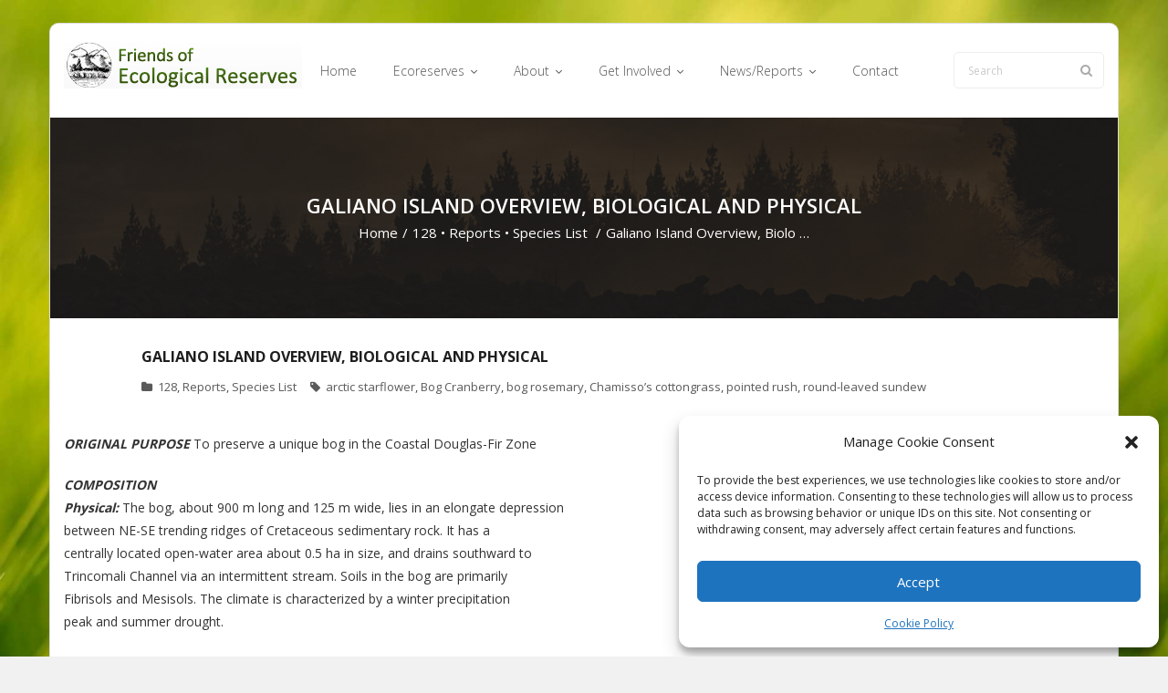

--- FILE ---
content_type: text/html; charset=UTF-8
request_url: https://ecoreserves.bc.ca/2000/03/13/galiano-island-overview/
body_size: 19568
content:
<!DOCTYPE html>

<html lang="en-US">
<head>
<meta charset="UTF-8" />
<meta name="viewport" content="width=device-width" />
<link rel="profile" href="//gmpg.org/xfn/11" />
<link rel="pingback" href="https://ecoreserves.bc.ca/xmlrpc.php" />

<title>Galiano Island Overview, Biological and Physical &#8211; Friends of Ecological Reserves</title>
<meta name='robots' content='max-image-preview:large' />
<link rel='dns-prefetch' href='//stats.wp.com' />
<link rel='dns-prefetch' href='//fonts.googleapis.com' />
<link rel='dns-prefetch' href='//v0.wordpress.com' />
<link rel="alternate" type="application/rss+xml" title="Friends of Ecological Reserves &raquo; Feed" href="https://ecoreserves.bc.ca/feed/" />
<link rel="alternate" title="oEmbed (JSON)" type="application/json+oembed" href="https://ecoreserves.bc.ca/wp-json/oembed/1.0/embed?url=https%3A%2F%2Fecoreserves.bc.ca%2F2000%2F03%2F13%2Fgaliano-island-overview%2F" />
<link rel="alternate" title="oEmbed (XML)" type="text/xml+oembed" href="https://ecoreserves.bc.ca/wp-json/oembed/1.0/embed?url=https%3A%2F%2Fecoreserves.bc.ca%2F2000%2F03%2F13%2Fgaliano-island-overview%2F&#038;format=xml" />
<style id='wp-img-auto-sizes-contain-inline-css' type='text/css'>
img:is([sizes=auto i],[sizes^="auto," i]){contain-intrinsic-size:3000px 1500px}
/*# sourceURL=wp-img-auto-sizes-contain-inline-css */
</style>
<style id='wp-emoji-styles-inline-css' type='text/css'>

	img.wp-smiley, img.emoji {
		display: inline !important;
		border: none !important;
		box-shadow: none !important;
		height: 1em !important;
		width: 1em !important;
		margin: 0 0.07em !important;
		vertical-align: -0.1em !important;
		background: none !important;
		padding: 0 !important;
	}
/*# sourceURL=wp-emoji-styles-inline-css */
</style>
<style id='wp-block-library-inline-css' type='text/css'>
:root{--wp-block-synced-color:#7a00df;--wp-block-synced-color--rgb:122,0,223;--wp-bound-block-color:var(--wp-block-synced-color);--wp-editor-canvas-background:#ddd;--wp-admin-theme-color:#007cba;--wp-admin-theme-color--rgb:0,124,186;--wp-admin-theme-color-darker-10:#006ba1;--wp-admin-theme-color-darker-10--rgb:0,107,160.5;--wp-admin-theme-color-darker-20:#005a87;--wp-admin-theme-color-darker-20--rgb:0,90,135;--wp-admin-border-width-focus:2px}@media (min-resolution:192dpi){:root{--wp-admin-border-width-focus:1.5px}}.wp-element-button{cursor:pointer}:root .has-very-light-gray-background-color{background-color:#eee}:root .has-very-dark-gray-background-color{background-color:#313131}:root .has-very-light-gray-color{color:#eee}:root .has-very-dark-gray-color{color:#313131}:root .has-vivid-green-cyan-to-vivid-cyan-blue-gradient-background{background:linear-gradient(135deg,#00d084,#0693e3)}:root .has-purple-crush-gradient-background{background:linear-gradient(135deg,#34e2e4,#4721fb 50%,#ab1dfe)}:root .has-hazy-dawn-gradient-background{background:linear-gradient(135deg,#faaca8,#dad0ec)}:root .has-subdued-olive-gradient-background{background:linear-gradient(135deg,#fafae1,#67a671)}:root .has-atomic-cream-gradient-background{background:linear-gradient(135deg,#fdd79a,#004a59)}:root .has-nightshade-gradient-background{background:linear-gradient(135deg,#330968,#31cdcf)}:root .has-midnight-gradient-background{background:linear-gradient(135deg,#020381,#2874fc)}:root{--wp--preset--font-size--normal:16px;--wp--preset--font-size--huge:42px}.has-regular-font-size{font-size:1em}.has-larger-font-size{font-size:2.625em}.has-normal-font-size{font-size:var(--wp--preset--font-size--normal)}.has-huge-font-size{font-size:var(--wp--preset--font-size--huge)}.has-text-align-center{text-align:center}.has-text-align-left{text-align:left}.has-text-align-right{text-align:right}.has-fit-text{white-space:nowrap!important}#end-resizable-editor-section{display:none}.aligncenter{clear:both}.items-justified-left{justify-content:flex-start}.items-justified-center{justify-content:center}.items-justified-right{justify-content:flex-end}.items-justified-space-between{justify-content:space-between}.screen-reader-text{border:0;clip-path:inset(50%);height:1px;margin:-1px;overflow:hidden;padding:0;position:absolute;width:1px;word-wrap:normal!important}.screen-reader-text:focus{background-color:#ddd;clip-path:none;color:#444;display:block;font-size:1em;height:auto;left:5px;line-height:normal;padding:15px 23px 14px;text-decoration:none;top:5px;width:auto;z-index:100000}html :where(.has-border-color){border-style:solid}html :where([style*=border-top-color]){border-top-style:solid}html :where([style*=border-right-color]){border-right-style:solid}html :where([style*=border-bottom-color]){border-bottom-style:solid}html :where([style*=border-left-color]){border-left-style:solid}html :where([style*=border-width]){border-style:solid}html :where([style*=border-top-width]){border-top-style:solid}html :where([style*=border-right-width]){border-right-style:solid}html :where([style*=border-bottom-width]){border-bottom-style:solid}html :where([style*=border-left-width]){border-left-style:solid}html :where(img[class*=wp-image-]){height:auto;max-width:100%}:where(figure){margin:0 0 1em}html :where(.is-position-sticky){--wp-admin--admin-bar--position-offset:var(--wp-admin--admin-bar--height,0px)}@media screen and (max-width:600px){html :where(.is-position-sticky){--wp-admin--admin-bar--position-offset:0px}}

/*# sourceURL=wp-block-library-inline-css */
</style><style id='global-styles-inline-css' type='text/css'>
:root{--wp--preset--aspect-ratio--square: 1;--wp--preset--aspect-ratio--4-3: 4/3;--wp--preset--aspect-ratio--3-4: 3/4;--wp--preset--aspect-ratio--3-2: 3/2;--wp--preset--aspect-ratio--2-3: 2/3;--wp--preset--aspect-ratio--16-9: 16/9;--wp--preset--aspect-ratio--9-16: 9/16;--wp--preset--color--black: #000000;--wp--preset--color--cyan-bluish-gray: #abb8c3;--wp--preset--color--white: #ffffff;--wp--preset--color--pale-pink: #f78da7;--wp--preset--color--vivid-red: #cf2e2e;--wp--preset--color--luminous-vivid-orange: #ff6900;--wp--preset--color--luminous-vivid-amber: #fcb900;--wp--preset--color--light-green-cyan: #7bdcb5;--wp--preset--color--vivid-green-cyan: #00d084;--wp--preset--color--pale-cyan-blue: #8ed1fc;--wp--preset--color--vivid-cyan-blue: #0693e3;--wp--preset--color--vivid-purple: #9b51e0;--wp--preset--gradient--vivid-cyan-blue-to-vivid-purple: linear-gradient(135deg,rgb(6,147,227) 0%,rgb(155,81,224) 100%);--wp--preset--gradient--light-green-cyan-to-vivid-green-cyan: linear-gradient(135deg,rgb(122,220,180) 0%,rgb(0,208,130) 100%);--wp--preset--gradient--luminous-vivid-amber-to-luminous-vivid-orange: linear-gradient(135deg,rgb(252,185,0) 0%,rgb(255,105,0) 100%);--wp--preset--gradient--luminous-vivid-orange-to-vivid-red: linear-gradient(135deg,rgb(255,105,0) 0%,rgb(207,46,46) 100%);--wp--preset--gradient--very-light-gray-to-cyan-bluish-gray: linear-gradient(135deg,rgb(238,238,238) 0%,rgb(169,184,195) 100%);--wp--preset--gradient--cool-to-warm-spectrum: linear-gradient(135deg,rgb(74,234,220) 0%,rgb(151,120,209) 20%,rgb(207,42,186) 40%,rgb(238,44,130) 60%,rgb(251,105,98) 80%,rgb(254,248,76) 100%);--wp--preset--gradient--blush-light-purple: linear-gradient(135deg,rgb(255,206,236) 0%,rgb(152,150,240) 100%);--wp--preset--gradient--blush-bordeaux: linear-gradient(135deg,rgb(254,205,165) 0%,rgb(254,45,45) 50%,rgb(107,0,62) 100%);--wp--preset--gradient--luminous-dusk: linear-gradient(135deg,rgb(255,203,112) 0%,rgb(199,81,192) 50%,rgb(65,88,208) 100%);--wp--preset--gradient--pale-ocean: linear-gradient(135deg,rgb(255,245,203) 0%,rgb(182,227,212) 50%,rgb(51,167,181) 100%);--wp--preset--gradient--electric-grass: linear-gradient(135deg,rgb(202,248,128) 0%,rgb(113,206,126) 100%);--wp--preset--gradient--midnight: linear-gradient(135deg,rgb(2,3,129) 0%,rgb(40,116,252) 100%);--wp--preset--font-size--small: 13px;--wp--preset--font-size--medium: 20px;--wp--preset--font-size--large: 36px;--wp--preset--font-size--x-large: 42px;--wp--preset--spacing--20: 0.44rem;--wp--preset--spacing--30: 0.67rem;--wp--preset--spacing--40: 1rem;--wp--preset--spacing--50: 1.5rem;--wp--preset--spacing--60: 2.25rem;--wp--preset--spacing--70: 3.38rem;--wp--preset--spacing--80: 5.06rem;--wp--preset--shadow--natural: 6px 6px 9px rgba(0, 0, 0, 0.2);--wp--preset--shadow--deep: 12px 12px 50px rgba(0, 0, 0, 0.4);--wp--preset--shadow--sharp: 6px 6px 0px rgba(0, 0, 0, 0.2);--wp--preset--shadow--outlined: 6px 6px 0px -3px rgb(255, 255, 255), 6px 6px rgb(0, 0, 0);--wp--preset--shadow--crisp: 6px 6px 0px rgb(0, 0, 0);}:where(.is-layout-flex){gap: 0.5em;}:where(.is-layout-grid){gap: 0.5em;}body .is-layout-flex{display: flex;}.is-layout-flex{flex-wrap: wrap;align-items: center;}.is-layout-flex > :is(*, div){margin: 0;}body .is-layout-grid{display: grid;}.is-layout-grid > :is(*, div){margin: 0;}:where(.wp-block-columns.is-layout-flex){gap: 2em;}:where(.wp-block-columns.is-layout-grid){gap: 2em;}:where(.wp-block-post-template.is-layout-flex){gap: 1.25em;}:where(.wp-block-post-template.is-layout-grid){gap: 1.25em;}.has-black-color{color: var(--wp--preset--color--black) !important;}.has-cyan-bluish-gray-color{color: var(--wp--preset--color--cyan-bluish-gray) !important;}.has-white-color{color: var(--wp--preset--color--white) !important;}.has-pale-pink-color{color: var(--wp--preset--color--pale-pink) !important;}.has-vivid-red-color{color: var(--wp--preset--color--vivid-red) !important;}.has-luminous-vivid-orange-color{color: var(--wp--preset--color--luminous-vivid-orange) !important;}.has-luminous-vivid-amber-color{color: var(--wp--preset--color--luminous-vivid-amber) !important;}.has-light-green-cyan-color{color: var(--wp--preset--color--light-green-cyan) !important;}.has-vivid-green-cyan-color{color: var(--wp--preset--color--vivid-green-cyan) !important;}.has-pale-cyan-blue-color{color: var(--wp--preset--color--pale-cyan-blue) !important;}.has-vivid-cyan-blue-color{color: var(--wp--preset--color--vivid-cyan-blue) !important;}.has-vivid-purple-color{color: var(--wp--preset--color--vivid-purple) !important;}.has-black-background-color{background-color: var(--wp--preset--color--black) !important;}.has-cyan-bluish-gray-background-color{background-color: var(--wp--preset--color--cyan-bluish-gray) !important;}.has-white-background-color{background-color: var(--wp--preset--color--white) !important;}.has-pale-pink-background-color{background-color: var(--wp--preset--color--pale-pink) !important;}.has-vivid-red-background-color{background-color: var(--wp--preset--color--vivid-red) !important;}.has-luminous-vivid-orange-background-color{background-color: var(--wp--preset--color--luminous-vivid-orange) !important;}.has-luminous-vivid-amber-background-color{background-color: var(--wp--preset--color--luminous-vivid-amber) !important;}.has-light-green-cyan-background-color{background-color: var(--wp--preset--color--light-green-cyan) !important;}.has-vivid-green-cyan-background-color{background-color: var(--wp--preset--color--vivid-green-cyan) !important;}.has-pale-cyan-blue-background-color{background-color: var(--wp--preset--color--pale-cyan-blue) !important;}.has-vivid-cyan-blue-background-color{background-color: var(--wp--preset--color--vivid-cyan-blue) !important;}.has-vivid-purple-background-color{background-color: var(--wp--preset--color--vivid-purple) !important;}.has-black-border-color{border-color: var(--wp--preset--color--black) !important;}.has-cyan-bluish-gray-border-color{border-color: var(--wp--preset--color--cyan-bluish-gray) !important;}.has-white-border-color{border-color: var(--wp--preset--color--white) !important;}.has-pale-pink-border-color{border-color: var(--wp--preset--color--pale-pink) !important;}.has-vivid-red-border-color{border-color: var(--wp--preset--color--vivid-red) !important;}.has-luminous-vivid-orange-border-color{border-color: var(--wp--preset--color--luminous-vivid-orange) !important;}.has-luminous-vivid-amber-border-color{border-color: var(--wp--preset--color--luminous-vivid-amber) !important;}.has-light-green-cyan-border-color{border-color: var(--wp--preset--color--light-green-cyan) !important;}.has-vivid-green-cyan-border-color{border-color: var(--wp--preset--color--vivid-green-cyan) !important;}.has-pale-cyan-blue-border-color{border-color: var(--wp--preset--color--pale-cyan-blue) !important;}.has-vivid-cyan-blue-border-color{border-color: var(--wp--preset--color--vivid-cyan-blue) !important;}.has-vivid-purple-border-color{border-color: var(--wp--preset--color--vivid-purple) !important;}.has-vivid-cyan-blue-to-vivid-purple-gradient-background{background: var(--wp--preset--gradient--vivid-cyan-blue-to-vivid-purple) !important;}.has-light-green-cyan-to-vivid-green-cyan-gradient-background{background: var(--wp--preset--gradient--light-green-cyan-to-vivid-green-cyan) !important;}.has-luminous-vivid-amber-to-luminous-vivid-orange-gradient-background{background: var(--wp--preset--gradient--luminous-vivid-amber-to-luminous-vivid-orange) !important;}.has-luminous-vivid-orange-to-vivid-red-gradient-background{background: var(--wp--preset--gradient--luminous-vivid-orange-to-vivid-red) !important;}.has-very-light-gray-to-cyan-bluish-gray-gradient-background{background: var(--wp--preset--gradient--very-light-gray-to-cyan-bluish-gray) !important;}.has-cool-to-warm-spectrum-gradient-background{background: var(--wp--preset--gradient--cool-to-warm-spectrum) !important;}.has-blush-light-purple-gradient-background{background: var(--wp--preset--gradient--blush-light-purple) !important;}.has-blush-bordeaux-gradient-background{background: var(--wp--preset--gradient--blush-bordeaux) !important;}.has-luminous-dusk-gradient-background{background: var(--wp--preset--gradient--luminous-dusk) !important;}.has-pale-ocean-gradient-background{background: var(--wp--preset--gradient--pale-ocean) !important;}.has-electric-grass-gradient-background{background: var(--wp--preset--gradient--electric-grass) !important;}.has-midnight-gradient-background{background: var(--wp--preset--gradient--midnight) !important;}.has-small-font-size{font-size: var(--wp--preset--font-size--small) !important;}.has-medium-font-size{font-size: var(--wp--preset--font-size--medium) !important;}.has-large-font-size{font-size: var(--wp--preset--font-size--large) !important;}.has-x-large-font-size{font-size: var(--wp--preset--font-size--x-large) !important;}
:where(.wp-block-visual-portfolio-loop.is-layout-flex){gap: 1.25em;}:where(.wp-block-visual-portfolio-loop.is-layout-grid){gap: 1.25em;}
/*# sourceURL=global-styles-inline-css */
</style>

<style id='classic-theme-styles-inline-css' type='text/css'>
/*! This file is auto-generated */
.wp-block-button__link{color:#fff;background-color:#32373c;border-radius:9999px;box-shadow:none;text-decoration:none;padding:calc(.667em + 2px) calc(1.333em + 2px);font-size:1.125em}.wp-block-file__button{background:#32373c;color:#fff;text-decoration:none}
/*# sourceURL=/wp-includes/css/classic-themes.min.css */
</style>
<link rel='stylesheet' id='page-list-style-css' href='https://ecoreserves.bc.ca/wp-content/plugins/page-list/css/page-list.css?ver=5.9' type='text/css' media='all' />
<link rel='stylesheet' id='cmplz-general-css' href='https://ecoreserves.bc.ca/wp-content/plugins/complianz-gdpr/assets/css/cookieblocker.min.css?ver=1766020806' type='text/css' media='all' />
<link rel='stylesheet' id='thinkup-bootstrap-css' href='https://ecoreserves.bc.ca/wp-content/themes/sento/lib/extentions/bootstrap/css/bootstrap.min.css?ver=2.3.2' type='text/css' media='all' />
<link rel='stylesheet' id='thinkup-style-css' href='https://ecoreserves.bc.ca/wp-content/themes/sento/style.css?ver=495f7adba53232cddcd7512113a5e774' type='text/css' media='all' />
<link rel='stylesheet' id='sento-thinkup-style-shop-css' href='https://ecoreserves.bc.ca/wp-content/themes/sento-shop-custom/style.css?ver=1.0.1' type='text/css' media='all' />
<link rel='stylesheet' id='thinkup-google-fonts-css' href='//fonts.googleapis.com/css?family=Open+Sans%3A300%2C400%2C600%2C700&#038;subset=latin%2Clatin-ext' type='text/css' media='all' />
<link rel='stylesheet' id='prettyPhoto-css' href='https://ecoreserves.bc.ca/wp-content/themes/sento/lib/extentions/prettyPhoto/css/prettyPhoto.css?ver=3.1.6' type='text/css' media='all' />
<link rel='stylesheet' id='dashicons-css' href='https://ecoreserves.bc.ca/wp-includes/css/dashicons.min.css?ver=495f7adba53232cddcd7512113a5e774' type='text/css' media='all' />
<link rel='stylesheet' id='font-awesome-css' href='https://ecoreserves.bc.ca/wp-content/themes/sento/lib/extentions/font-awesome/css/font-awesome.min.css?ver=4.7.0' type='text/css' media='all' />
<link rel='stylesheet' id='thinkup-shortcodes-css' href='https://ecoreserves.bc.ca/wp-content/themes/sento/styles/style-shortcodes.css?ver=1.8.0' type='text/css' media='all' />
<link rel='stylesheet' id='thinkup-responsive-css' href='https://ecoreserves.bc.ca/wp-content/themes/sento/styles/style-responsive.css?ver=1.8.0' type='text/css' media='all' />
<script type="text/javascript" src="https://ecoreserves.bc.ca/wp-includes/js/jquery/jquery.min.js?ver=3.7.1" id="jquery-core-js"></script>
<script type="text/javascript" src="https://ecoreserves.bc.ca/wp-includes/js/jquery/jquery-migrate.min.js?ver=3.4.1" id="jquery-migrate-js"></script>
<link rel="https://api.w.org/" href="https://ecoreserves.bc.ca/wp-json/" /><link rel="alternate" title="JSON" type="application/json" href="https://ecoreserves.bc.ca/wp-json/wp/v2/posts/16734" /><link rel="EditURI" type="application/rsd+xml" title="RSD" href="https://ecoreserves.bc.ca/xmlrpc.php?rsd" />
<link rel="canonical" href="https://ecoreserves.bc.ca/2000/03/13/galiano-island-overview/" />
<script type='text/javascript'>
/* <![CDATA[ */
var VPData = {"version":"3.4.1","pro":false,"__":{"couldnt_retrieve_vp":"Couldn't retrieve Visual Portfolio ID.","pswp_close":"Close (Esc)","pswp_share":"Share","pswp_fs":"Toggle fullscreen","pswp_zoom":"Zoom in\/out","pswp_prev":"Previous (arrow left)","pswp_next":"Next (arrow right)","pswp_share_fb":"Share on Facebook","pswp_share_tw":"Tweet","pswp_share_x":"X","pswp_share_pin":"Pin it","pswp_download":"Download","fancybox_close":"Close","fancybox_next":"Next","fancybox_prev":"Previous","fancybox_error":"The requested content cannot be loaded. <br \/> Please try again later.","fancybox_play_start":"Start slideshow","fancybox_play_stop":"Pause slideshow","fancybox_full_screen":"Full screen","fancybox_thumbs":"Thumbnails","fancybox_download":"Download","fancybox_share":"Share","fancybox_zoom":"Zoom"},"settingsPopupGallery":{"enable_on_wordpress_images":false,"vendor":"fancybox","deep_linking":false,"deep_linking_url_to_share_images":false,"show_arrows":true,"show_counter":true,"show_zoom_button":true,"show_fullscreen_button":true,"show_share_button":true,"show_close_button":true,"show_thumbs":true,"show_download_button":false,"show_slideshow":false,"click_to_zoom":true,"restore_focus":true},"screenSizes":[320,576,768,992,1200]};
/* ]]> */
</script>
		<noscript>
			<style type="text/css">
				.vp-portfolio__preloader-wrap{display:none}.vp-portfolio__filter-wrap,.vp-portfolio__items-wrap,.vp-portfolio__pagination-wrap,.vp-portfolio__sort-wrap{opacity:1;visibility:visible}.vp-portfolio__item .vp-portfolio__item-img noscript+img,.vp-portfolio__thumbnails-wrap{display:none}
			</style>
		</noscript>
			<style>img#wpstats{display:none}</style>
					<style>.cmplz-hidden {
					display: none !important;
				}</style><style type="text/css" id="custom-background-css">
body.custom-background { background-image: url("https://ecoreserves.bc.ca/wp-content/uploads/bg3.jpg"); background-position: left top; background-size: cover; background-repeat: no-repeat; background-attachment: fixed; }
</style>
			<style type="text/css">
			/* If html does not have either class, do not show lazy loaded images. */
			html:not(.vp-lazyload-enabled):not(.js) .vp-lazyload {
				display: none;
			}
		</style>
		<script>
			document.documentElement.classList.add(
				'vp-lazyload-enabled'
			);
		</script>
		
<!-- Jetpack Open Graph Tags -->
<meta property="og:type" content="article" />
<meta property="og:title" content="Galiano Island Overview, Biological and Physical" />
<meta property="og:url" content="https://ecoreserves.bc.ca/2000/03/13/galiano-island-overview/" />
<meta property="og:description" content="ORIGINAL PURPOSE To preserve a unique bog in the Coastal Douglas-Fir Zone COMPOSITION Physical: The bog, about 900 m long and 125 m wide, lies in an elongate depression between NE-SE trending ridge…" />
<meta property="article:published_time" content="2000-03-14T04:10:11+00:00" />
<meta property="article:modified_time" content="2013-03-14T04:26:39+00:00" />
<meta property="og:site_name" content="Friends of Ecological Reserves" />
<meta property="og:image" content="https://ecoreserves.bc.ca/wp-content/uploads/2011/12/cottongrassicon.png" />
<meta property="og:image:width" content="595" />
<meta property="og:image:height" content="388" />
<meta property="og:image:alt" content="" />
<meta property="og:locale" content="en_US" />
<meta name="twitter:text:title" content="Galiano Island Overview, Biological and Physical" />
<meta name="twitter:image" content="https://ecoreserves.bc.ca/wp-content/uploads/2011/12/cottongrassicon.png?w=640" />
<meta name="twitter:card" content="summary_large_image" />

<!-- End Jetpack Open Graph Tags -->
<link rel="icon" href="https://ecoreserves.bc.ca/wp-content/uploads/Screen-Shot-2020-04-15-at-12.07.39-AM-150x150.png" sizes="32x32" />
<link rel="icon" href="https://ecoreserves.bc.ca/wp-content/uploads/Screen-Shot-2020-04-15-at-12.07.39-AM-200x200.png" sizes="192x192" />
<link rel="apple-touch-icon" href="https://ecoreserves.bc.ca/wp-content/uploads/Screen-Shot-2020-04-15-at-12.07.39-AM-200x200.png" />
<meta name="msapplication-TileImage" content="https://ecoreserves.bc.ca/wp-content/uploads/Screen-Shot-2020-04-15-at-12.07.39-AM-300x300.png" />
		<style type="text/css" id="wp-custom-css">
			{"fontFamily":"\"Albert Sans\", sans-serif","preview":"https://s.w.org/images/fonts/wp-6.7/previews/albert-sans/albert-sans.svg"}

body {
	color: #333;
	font-size: 14px;
}

#body-core, header, #site-header, #header {
	border-radius: 10px;
}
#sub-footer {
	border-bottom-left-radius: 10px;
	border-bottom-right-radius: 10px;
}
#body-core: {
	background-color: transparent;
}
#section-home {
	background-color: transparent;
}
div.vp-portfolio__item-img {
	border-radius: 6px;
}
div.vp-portfolio__item-meta {
	padding-top: 5px !important;
}
div.vp-portfolio__item-meta-categories {
	margin-bottom: 0px !important;
}
div.vp-portfolio__item-meta-categories div.vp-portfolio__item-meta-category {
	font-size: .85em !important;
	color: #333;
}
div.vp-portfolio__item-meta h3.vp-portfolio__item-meta-title {
	font-size: 1.0em;
}
.featured-excerpt p span {
	background-color: rgba(0,0,0,0.4);
	padding-right: 15px;
	padding-left: 15px;
}
.vp-portfolio__items-arrow.vp-portfolio__items-arrow-next, .vp-portfolio__items-arrow.vp-portfolio__items-arrow-prev {
	background-color: rgba(0,150,0,.99);
	border: 0px solid #aaa;
}
.vp-portfolio__items-arrow svg.vp-svg-icon {
	color: rgba(255,255,255,1);
	font-size: 18px
}
div.entry-meta > span.author {
	display: none;
}
.single .entry-meta > span.date {
	display: none;
	position: relative;
	top: 0px !important;
}
/* [/Visual Portfolio] */


h2.wc-block-components-product-title.wc-block-grid__product-title {
	font-size: 1.5em;
}
div.wp-block-woocommerce-product-price {
	font-size: 1.4em;
}
div.wp-block-button {
	display: none !important;
	/*
	font-size: 1.4em;
	*/
}

.accordion-section-title button.accordion-trigger {
	height: 30px !important;
}

#main-core {
	overflow: hidden;
}
#main-core .table-scroll {
  overflow-x: auto;
  white-space: nowrap;
}
#main-core .table-scroll td {
	padding: 1px;
	overflow: hidden;
}
#main-core .table-scroll tbody td form select {
	margin: 0px 2px 10px 2px;
	padding: 5px;
}
#main-core table.ers-by-name {
	width: 100%;
	display: block;
	table-layout: fixed;
  overflow-x: auto;
}
#main-core .ers-by-name th {
	padding: 5px;
	text-align: center;
	word-wrap: break-word;
  white-space: normal;
  word-break: normal;
  overflow-wrap: words;
}
#main-core .ers-by-name td {
	padding: 5px;
	min-width: 50px;
	text-align: center;
  white-space: normal;
  word-break: normal;
  overflow-wrap: words;
}
#main-core .ers-by-name td p {
	white-space: nowrap;
}
#main-core .ers-by-name th:nth-child(1) {
  min-width: 50px;
}
#main-core .ers-by-name th:nth-child(2) {
  min-width: 50px;
}
#main-core .ers-by-name th:nth-child(3) {
  min-width: 150px;
}
#main-core .ers-by-name th:nth-child(4) {
  min-width: 150px;
}
#main-core .ers-by-name th:nth-child(5) {
  min-width: 150px;
}
#main-core .ers-by-name th:nth-child(6) {
  min-width: 150px;
}
#main-core .ers-by-name th:nth-child(7) {
  min-width: 75px;
}
#main-core .ers-by-name th:nth-child(8) {
  min-width: 75px;
	white-space: nowrap;
	overflow: hidden;
}
p.dimensions {
	margin-top: 40px;
}


@media only screen and (max-width: 685px) {
    #pre-header-links-inner, #intro #breadcrumbs, #sidebar, #footer-menu, .meta-author {
      display: block !important;
			width: 100% !important;
    }
}
		</style>
		</head>

<body data-rsssl=1 data-cmplz=1 class="wp-singular post-template-default single single-post postid-16734 single-format-standard custom-background wp-custom-logo wp-theme-sento wp-child-theme-sento-shop-custom layout-sidebar-none layout-responsive layout-wide pre-header-style1 header-style1 group-blog">
<div id="body-core" class="hfeed site">

	<a class="skip-link screen-reader-text" href="#content">Skip to content</a>
	<!-- .skip-link -->

	<header>
	<div id="site-header">

			
		<div id="pre-header">
		<div class="wrap-safari">
		<div id="pre-header-core" class="main-navigation">
  
			
			
			
		</div>
		</div>
		</div>
		<!-- #pre-header -->

		<div id="header">
		<div id="header-core">

			
			<div id="logo">
			<a href="https://ecoreserves.bc.ca/" class="custom-logo-link" rel="home"><img width="261" height="51" src="https://ecoreserves.bc.ca/wp-content/uploads/FERLogo.jpg" class="custom-logo" alt="Friends of Ecological Reserves" decoding="async" srcset="https://ecoreserves.bc.ca/wp-content/uploads/FERLogo.jpg 261w, https://ecoreserves.bc.ca/wp-content/uploads/FERLogo-150x29.jpg 150w" sizes="(max-width: 261px) 100vw, 261px" /></a>			</div>

			
			
			<div id="header-links" class="main-navigation">
			<div id="header-links-inner" class="header-links">

				<ul id="menu-ecoreserves" class="menu"><li id="menu-item-824" class="menu-item menu-item-type-custom menu-item-object-custom menu-item-home"><a href="https://ecoreserves.bc.ca/"><span>Home</span></a></li>
<li id="menu-item-1408" class="menu-item menu-item-type-custom menu-item-object-custom menu-item-has-children"><a href="https://ecoreserves.bc.ca/2025/04/01/ecoreserves/"><span>Ecoreserves</span></a>
<ul class="sub-menu">
	<li id="menu-item-801" class="menu-item menu-item-type-post_type menu-item-object-page"><a href="https://ecoreserves.bc.ca/ecoreserves/">Reserve Profiles</a></li>
	<li id="menu-item-3912" class="menu-item menu-item-type-post_type menu-item-object-page"><a href="https://ecoreserves.bc.ca/ecoreserves/ecological-reserves-of-bc-by-name/">ERs of BC by Name</a></li>
	<li id="menu-item-1405" class="menu-item menu-item-type-post_type menu-item-object-page"><a href="https://ecoreserves.bc.ca/ecoreserves/map-of-ecological-reserves/">Map of ERs</a></li>
	<li id="menu-item-21173" class="menu-item menu-item-type-post_type menu-item-object-page"><a href="https://ecoreserves.bc.ca/er-proposals/">ER Proposals</a></li>
</ul>
</li>
<li id="menu-item-839" class="menu-item menu-item-type-custom menu-item-object-custom menu-item-has-children"><a href="https://ecoreserves.bc.ca/2025/04/01/about/"><span>About</span></a>
<ul class="sub-menu">
	<li id="menu-item-805" class="menu-item menu-item-type-post_type menu-item-object-page menu-item-has-children"><a href="https://ecoreserves.bc.ca/about-friends/">Friends</a>
	<ul class="sub-menu">
		<li id="menu-item-22854" class="menu-item menu-item-type-post_type menu-item-object-post"><a href="https://ecoreserves.bc.ca/2021/01/06/we-want-you-a-call-for-new-board-members/">We Want you- A Call for New Board Members</a></li>
		<li id="menu-item-1394" class="menu-item menu-item-type-custom menu-item-object-custom"><a href="https://ecoreserves.bc.ca/category/annualreports/">Annual Reports</a></li>
		<li id="menu-item-16354" class="menu-item menu-item-type-custom menu-item-object-custom"><a href="https://ecoreserves.bc.ca/tag/agm/">Annual General Meeting</a></li>
		<li id="menu-item-1723" class="menu-item menu-item-type-post_type menu-item-object-page"><a href="https://ecoreserves.bc.ca/about-friends/strategic-plan/">Strategic Plan</a></li>
	</ul>
</li>
	<li id="menu-item-817" class="menu-item menu-item-type-post_type menu-item-object-page"><a href="https://ecoreserves.bc.ca/ecoreserves/about-ecoreserves/">Why Ecoreserves</a></li>
	<li id="menu-item-12318" class="menu-item menu-item-type-taxonomy menu-item-object-category menu-item-has-children"><a href="https://ecoreserves.bc.ca/category/history/">History</a>
	<ul class="sub-menu">
		<li id="menu-item-7798" class="menu-item menu-item-type-taxonomy menu-item-object-category"><a href="https://ecoreserves.bc.ca/category/fer-interviews/">Conversations:Elders</a></li>
		<li id="menu-item-6728" class="menu-item menu-item-type-taxonomy menu-item-object-category"><a href="https://ecoreserves.bc.ca/category/people/">Profiles of Special People</a></li>
	</ul>
</li>
	<li id="menu-item-1543" class="menu-item menu-item-type-post_type menu-item-object-page menu-item-has-children"><a href="https://ecoreserves.bc.ca/ecoreserves/research-on-ecological-reserves/">Research in Ecoreserves</a>
	<ul class="sub-menu">
		<li id="menu-item-18282" class="menu-item menu-item-type-custom menu-item-object-custom"><a href="https://ecoreserves.bc.ca/ecoreserves/about-ecoreserves/research-on-ecological-reserves/">Permits</a></li>
		<li id="menu-item-18311" class="menu-item menu-item-type-custom menu-item-object-custom"><a href="https://ecoreserves.bc.ca/?p=18308">Permits and Process</a></li>
		<li id="menu-item-810" class="menu-item menu-item-type-post_type menu-item-object-page"><a href="https://ecoreserves.bc.ca/about-friends/scholarships-grants/">Funding for Research</a></li>
		<li id="menu-item-5036" class="menu-item menu-item-type-taxonomy menu-item-object-category"><a href="https://ecoreserves.bc.ca/category/research/">Research</a></li>
		<li id="menu-item-15034" class="menu-item menu-item-type-taxonomy menu-item-object-category"><a href="https://ecoreserves.bc.ca/category/research/ecological-monitoring/">Ecological Monitoring</a></li>
		<li id="menu-item-23221" class="menu-item menu-item-type-custom menu-item-object-custom"><a href="https://ecoreserves.bc.ca/category/research/inaturalist/">iNaturalist</a></li>
		<li id="menu-item-16353" class="menu-item menu-item-type-custom menu-item-object-custom"><a href="https://ecoreserves.bc.ca/tag/IBA/">IBAs and ERs</a></li>
		<li id="menu-item-18234" class="menu-item menu-item-type-custom menu-item-object-custom"><a href="https://ecoreserves.bc.ca/category/specieslist/">Species Lists</a></li>
		<li id="menu-item-6738" class="menu-item menu-item-type-taxonomy menu-item-object-category"><a href="https://ecoreserves.bc.ca/category/rarespecies/">Rare Species</a></li>
		<li id="menu-item-18235" class="menu-item menu-item-type-custom menu-item-object-custom"><a href="https://ecoreserves.bc.ca/category/photos/">Photos</a></li>
		<li id="menu-item-18236" class="menu-item menu-item-type-custom menu-item-object-custom"><a href="https://ecoreserves.bc.ca/category/videos/">Videos</a></li>
	</ul>
</li>
	<li id="menu-item-2410" class="menu-item menu-item-type-post_type menu-item-object-page"><a href="https://ecoreserves.bc.ca/acknowledgements/">Acknowledgements</a></li>
</ul>
</li>
<li id="menu-item-1209" class="menu-item menu-item-type-custom menu-item-object-custom menu-item-has-children"><a href="https://ecoreserves.bc.ca/2025/04/01/get-involved/"><span>Get Involved</span></a>
<ul class="sub-menu">
	<li id="menu-item-22895" class="menu-item menu-item-type-post_type menu-item-object-post"><a href="https://ecoreserves.bc.ca/2021/01/27/ecological-reserves-needing-wardens/">Ecological Reserves Needing Wardens .</a></li>
	<li id="menu-item-812" class="menu-item menu-item-type-post_type menu-item-object-page menu-item-has-children"><a href="https://ecoreserves.bc.ca/get-involved/become-a-warden/">Become a Warden</a>
	<ul class="sub-menu">
		<li id="menu-item-18340" class="menu-item menu-item-type-custom menu-item-object-custom"><a href="https://ecoreserves.bc.ca/?p=24381">Warden&#8217;s handbook</a></li>
		<li id="menu-item-1542" class="menu-item menu-item-type-post_type menu-item-object-page"><a href="https://ecoreserves.bc.ca/get-involved/directions-for-contributing-to-this-website/">Submit articles to this website</a></li>
		<li id="menu-item-4951" class="menu-item menu-item-type-post_type menu-item-object-page"><a href="https://ecoreserves.bc.ca/get-involved/become-a-warden/directions-for-posting/">Directions for Posting</a></li>
	</ul>
</li>
	<li id="menu-item-22856" class="menu-item menu-item-type-post_type menu-item-object-post"><a href="https://ecoreserves.bc.ca/2021/01/06/we-want-you-a-call-for-new-board-members/">We Want you- A Call for New Board Members</a></li>
	<li id="menu-item-813" class="menu-item menu-item-type-post_type menu-item-object-page"><a href="https://ecoreserves.bc.ca/get-involved/volunteer/">Volunteer</a></li>
	<li id="menu-item-23278" class="menu-item menu-item-type-custom menu-item-object-custom"><a href="https://ecoreserves.bc.ca/category/research/inaturalist/">Add your Ecoreserve  photos to iNaturalist</a></li>
	<li id="menu-item-3523" class="menu-item menu-item-type-post_type menu-item-object-page"><a href="https://ecoreserves.bc.ca/get-involved/buy-ecoproducts/">Buy EcoProducts</a></li>
	<li id="menu-item-814" class="menu-item menu-item-type-post_type menu-item-object-page"><a href="https://ecoreserves.bc.ca/get-involved/membership/">Membership</a></li>
	<li id="menu-item-19852" class="menu-item menu-item-type-post_type menu-item-object-page"><a href="https://ecoreserves.bc.ca/get-involved/to-donate/">To Donate</a></li>
</ul>
</li>
<li id="menu-item-819" class="menu-item menu-item-type-post_type menu-item-object-page menu-item-has-children"><a href="https://ecoreserves.bc.ca/news/"><span>News/Reports</span></a>
<ul class="sub-menu">
	<li id="menu-item-18238" class="menu-item menu-item-type-custom menu-item-object-custom"><a href="https://ecoreserves.bc.ca/news/">All Posts- from recent to past</a></li>
	<li id="menu-item-23822" class="menu-item menu-item-type-post_type menu-item-object-post"><a href="https://ecoreserves.bc.ca/2021/06/16/link-to-the-history-of-ecological-reserves-in-british-columbia/">Link to the History of Ecological Reserves in British Columbia</a></li>
	<li id="menu-item-18237" class="menu-item menu-item-type-custom menu-item-object-custom"><a href="https://ecoreserves.bc.ca/news/">News</a></li>
	<li id="menu-item-1544" class="menu-item menu-item-type-post_type menu-item-object-page"><a href="https://ecoreserves.bc.ca/news/newsletter-archive/">Newsletter Archive</a></li>
	<li id="menu-item-820" class="menu-item menu-item-type-custom menu-item-object-custom"><a href="https://ecoreserves.bc.ca/category/comingevents/">Coming Events</a></li>
	<li id="menu-item-3942" class="menu-item menu-item-type-custom menu-item-object-custom"><a href="https://ecoreserves.bc.ca/category/wardenmeetings/">Warden Meetings</a></li>
	<li id="menu-item-823" class="menu-item menu-item-type-custom menu-item-object-custom menu-item-has-children"><a href="https://ecoreserves.bc.ca/category/wardenreports/">Warden Reports</a>
	<ul class="sub-menu">
		<li id="menu-item-821" class="menu-item menu-item-type-custom menu-item-object-custom"><a href="https://ecoreserves.bc.ca/category/fieldnotes/">Field Notes</a></li>
	</ul>
</li>
	<li id="menu-item-7937" class="menu-item menu-item-type-taxonomy menu-item-object-category"><a href="https://ecoreserves.bc.ca/category/marine-reserves/">Marine Reserves</a></li>
	<li id="menu-item-12317" class="menu-item menu-item-type-taxonomy menu-item-object-category"><a href="https://ecoreserves.bc.ca/category/geology-2/">Geology</a></li>
	<li id="menu-item-5035" class="menu-item menu-item-type-taxonomy menu-item-object-category menu-item-has-children"><a href="https://ecoreserves.bc.ca/category/management/">Management</a>
	<ul class="sub-menu">
		<li id="menu-item-822" class="menu-item menu-item-type-custom menu-item-object-custom"><a href="https://ecoreserves.bc.ca/category/issues/">Issues</a></li>
		<li id="menu-item-9093" class="menu-item menu-item-type-taxonomy menu-item-object-category"><a href="https://ecoreserves.bc.ca/category/management/invasive-species-management/">Invasive Species</a></li>
		<li id="menu-item-18232" class="menu-item menu-item-type-custom menu-item-object-custom"><a href="https://ecoreserves.bc.ca/category/issues/climate-change-issues/">Climate Change</a></li>
		<li id="menu-item-18230" class="menu-item menu-item-type-custom menu-item-object-custom"><a href="https://ecoreserves.bc.ca/category/issues/oil-spill-threat/">Oil spills</a></li>
		<li id="menu-item-18231" class="menu-item menu-item-type-custom menu-item-object-custom"><a href="https://ecoreserves.bc.ca/category/issues/logging-old-growth/">Logging old growth</a></li>
		<li id="menu-item-18233" class="menu-item menu-item-type-custom menu-item-object-custom"><a href="https://ecoreserves.bc.ca/category/issues/controlled-burning/">Controlled burning</a></li>
	</ul>
</li>
</ul>
</li>
<li id="menu-item-22951" class="menu-item menu-item-type-post_type menu-item-object-page"><a href="https://ecoreserves.bc.ca/contact/"><span>Contact</span></a></li>
</ul>				
				<div id="header-search"><a><div class="fa fa-search"></div></a>	<form method="get" class="searchform" action="https://ecoreserves.bc.ca/" role="search">
		<input type="text" class="search" name="s" value="" placeholder="Search" />
		<input type="submit" class="searchsubmit" name="submit" value="Search" />
	</form></div>
			</div>
			</div>
			<!-- #header-links .main-navigation -->
 	
			<div id="header-nav"><a class="btn-navbar collapsed" data-toggle="collapse" data-target=".nav-collapse" tabindex="0"><span class="icon-bar"></span><span class="icon-bar"></span><span class="icon-bar"></span></a></div>
		</div>
		</div>
		<!-- #header -->

		<div id="header-responsive"><div id="header-responsive-inner" class="responsive-links nav-collapse collapse"><ul id="menu-ecoreserves-1" class=""><li id="res-menu-item-824" class="menu-item menu-item-type-custom menu-item-object-custom menu-item-home"><a href="https://ecoreserves.bc.ca/"><span>Home</span></a></li>
<li id="res-menu-item-1408" class="menu-item menu-item-type-custom menu-item-object-custom menu-item-has-children"><a><span>Ecoreserves</span></a>
<ul class="sub-menu">
	<li id="res-menu-item-801" class="menu-item menu-item-type-post_type menu-item-object-page"><a href="https://ecoreserves.bc.ca/ecoreserves/">&#45; Reserve Profiles</a></li>
	<li id="res-menu-item-3912" class="menu-item menu-item-type-post_type menu-item-object-page"><a href="https://ecoreserves.bc.ca/ecoreserves/ecological-reserves-of-bc-by-name/">&#45; ERs of BC by Name</a></li>
	<li id="res-menu-item-1405" class="menu-item menu-item-type-post_type menu-item-object-page"><a href="https://ecoreserves.bc.ca/ecoreserves/map-of-ecological-reserves/">&#45; Map of ERs</a></li>
	<li id="res-menu-item-21173" class="menu-item menu-item-type-post_type menu-item-object-page"><a href="https://ecoreserves.bc.ca/er-proposals/">&#45; ER Proposals</a></li>
</ul>
</li>
<li id="res-menu-item-839" class="menu-item menu-item-type-custom menu-item-object-custom menu-item-has-children"><a><span>About</span></a>
<ul class="sub-menu">
	<li id="res-menu-item-805" class="menu-item menu-item-type-post_type menu-item-object-page menu-item-has-children"><a href="https://ecoreserves.bc.ca/about-friends/">&#45; Friends</a>
	<ul class="sub-menu">
		<li id="res-menu-item-22854" class="menu-item menu-item-type-post_type menu-item-object-post"><a href="https://ecoreserves.bc.ca/2021/01/06/we-want-you-a-call-for-new-board-members/">&#45; &#45; We Want you- A Call for New Board Members</a></li>
		<li id="res-menu-item-1394" class="menu-item menu-item-type-custom menu-item-object-custom"><a href="https://ecoreserves.bc.ca/category/annualreports/">&#45; &#45; Annual Reports</a></li>
		<li id="res-menu-item-16354" class="menu-item menu-item-type-custom menu-item-object-custom"><a href="https://ecoreserves.bc.ca/tag/agm/">&#45; &#45; Annual General Meeting</a></li>
		<li id="res-menu-item-1723" class="menu-item menu-item-type-post_type menu-item-object-page"><a href="https://ecoreserves.bc.ca/about-friends/strategic-plan/">&#45; &#45; Strategic Plan</a></li>
	</ul>
</li>
	<li id="res-menu-item-817" class="menu-item menu-item-type-post_type menu-item-object-page"><a href="https://ecoreserves.bc.ca/ecoreserves/about-ecoreserves/">&#45; Why Ecoreserves</a></li>
	<li id="res-menu-item-12318" class="menu-item menu-item-type-taxonomy menu-item-object-category menu-item-has-children"><a href="https://ecoreserves.bc.ca/category/history/">&#45; History</a>
	<ul class="sub-menu">
		<li id="res-menu-item-7798" class="menu-item menu-item-type-taxonomy menu-item-object-category"><a href="https://ecoreserves.bc.ca/category/fer-interviews/">&#45; &#45; Conversations:Elders</a></li>
		<li id="res-menu-item-6728" class="menu-item menu-item-type-taxonomy menu-item-object-category"><a href="https://ecoreserves.bc.ca/category/people/">&#45; &#45; Profiles of Special People</a></li>
	</ul>
</li>
	<li id="res-menu-item-1543" class="menu-item menu-item-type-post_type menu-item-object-page menu-item-has-children"><a href="https://ecoreserves.bc.ca/ecoreserves/research-on-ecological-reserves/">&#45; Research in Ecoreserves</a>
	<ul class="sub-menu">
		<li id="res-menu-item-18282" class="menu-item menu-item-type-custom menu-item-object-custom"><a href="https://ecoreserves.bc.ca/ecoreserves/about-ecoreserves/research-on-ecological-reserves/">&#45; &#45; Permits</a></li>
		<li id="res-menu-item-18311" class="menu-item menu-item-type-custom menu-item-object-custom"><a href="https://ecoreserves.bc.ca/?p=18308">&#45; &#45; Permits and Process</a></li>
		<li id="res-menu-item-810" class="menu-item menu-item-type-post_type menu-item-object-page"><a href="https://ecoreserves.bc.ca/about-friends/scholarships-grants/">&#45; &#45; Funding for Research</a></li>
		<li id="res-menu-item-5036" class="menu-item menu-item-type-taxonomy menu-item-object-category"><a href="https://ecoreserves.bc.ca/category/research/">&#45; &#45; Research</a></li>
		<li id="res-menu-item-15034" class="menu-item menu-item-type-taxonomy menu-item-object-category"><a href="https://ecoreserves.bc.ca/category/research/ecological-monitoring/">&#45; &#45; Ecological Monitoring</a></li>
		<li id="res-menu-item-23221" class="menu-item menu-item-type-custom menu-item-object-custom"><a href="https://ecoreserves.bc.ca/category/research/inaturalist/">&#45; &#45; iNaturalist</a></li>
		<li id="res-menu-item-16353" class="menu-item menu-item-type-custom menu-item-object-custom"><a href="https://ecoreserves.bc.ca/tag/IBA/">&#45; &#45; IBAs and ERs</a></li>
		<li id="res-menu-item-18234" class="menu-item menu-item-type-custom menu-item-object-custom"><a href="https://ecoreserves.bc.ca/category/specieslist/">&#45; &#45; Species Lists</a></li>
		<li id="res-menu-item-6738" class="menu-item menu-item-type-taxonomy menu-item-object-category"><a href="https://ecoreserves.bc.ca/category/rarespecies/">&#45; &#45; Rare Species</a></li>
		<li id="res-menu-item-18235" class="menu-item menu-item-type-custom menu-item-object-custom"><a href="https://ecoreserves.bc.ca/category/photos/">&#45; &#45; Photos</a></li>
		<li id="res-menu-item-18236" class="menu-item menu-item-type-custom menu-item-object-custom"><a href="https://ecoreserves.bc.ca/category/videos/">&#45; &#45; Videos</a></li>
	</ul>
</li>
	<li id="res-menu-item-2410" class="menu-item menu-item-type-post_type menu-item-object-page"><a href="https://ecoreserves.bc.ca/acknowledgements/">&#45; Acknowledgements</a></li>
</ul>
</li>
<li id="res-menu-item-1209" class="menu-item menu-item-type-custom menu-item-object-custom menu-item-has-children"><a><span>Get Involved</span></a>
<ul class="sub-menu">
	<li id="res-menu-item-22895" class="menu-item menu-item-type-post_type menu-item-object-post"><a href="https://ecoreserves.bc.ca/2021/01/27/ecological-reserves-needing-wardens/">&#45; Ecological Reserves Needing Wardens .</a></li>
	<li id="res-menu-item-812" class="menu-item menu-item-type-post_type menu-item-object-page menu-item-has-children"><a href="https://ecoreserves.bc.ca/get-involved/become-a-warden/">&#45; Become a Warden</a>
	<ul class="sub-menu">
		<li id="res-menu-item-18340" class="menu-item menu-item-type-custom menu-item-object-custom"><a href="https://ecoreserves.bc.ca/?p=24381">&#45; &#45; Warden&#039;s handbook</a></li>
		<li id="res-menu-item-1542" class="menu-item menu-item-type-post_type menu-item-object-page"><a href="https://ecoreserves.bc.ca/get-involved/directions-for-contributing-to-this-website/">&#45; &#45; Submit articles to this website</a></li>
		<li id="res-menu-item-4951" class="menu-item menu-item-type-post_type menu-item-object-page"><a href="https://ecoreserves.bc.ca/get-involved/become-a-warden/directions-for-posting/">&#45; &#45; Directions for Posting</a></li>
	</ul>
</li>
	<li id="res-menu-item-22856" class="menu-item menu-item-type-post_type menu-item-object-post"><a href="https://ecoreserves.bc.ca/2021/01/06/we-want-you-a-call-for-new-board-members/">&#45; We Want you- A Call for New Board Members</a></li>
	<li id="res-menu-item-813" class="menu-item menu-item-type-post_type menu-item-object-page"><a href="https://ecoreserves.bc.ca/get-involved/volunteer/">&#45; Volunteer</a></li>
	<li id="res-menu-item-23278" class="menu-item menu-item-type-custom menu-item-object-custom"><a href="https://ecoreserves.bc.ca/category/research/inaturalist/">&#45; Add your Ecoreserve  photos to iNaturalist</a></li>
	<li id="res-menu-item-3523" class="menu-item menu-item-type-post_type menu-item-object-page"><a href="https://ecoreserves.bc.ca/get-involved/buy-ecoproducts/">&#45; Buy EcoProducts</a></li>
	<li id="res-menu-item-814" class="menu-item menu-item-type-post_type menu-item-object-page"><a href="https://ecoreserves.bc.ca/get-involved/membership/">&#45; Membership</a></li>
	<li id="res-menu-item-19852" class="menu-item menu-item-type-post_type menu-item-object-page"><a href="https://ecoreserves.bc.ca/get-involved/to-donate/">&#45; To Donate</a></li>
</ul>
</li>
<li id="res-menu-item-819" class="menu-item menu-item-type-post_type menu-item-object-page menu-item-has-children"><a href="https://ecoreserves.bc.ca/news/"><span>News/Reports</span></a>
<ul class="sub-menu">
	<li id="res-menu-item-18238" class="menu-item menu-item-type-custom menu-item-object-custom"><a href="https://ecoreserves.bc.ca/news/">&#45; All Posts- from recent to past</a></li>
	<li id="res-menu-item-23822" class="menu-item menu-item-type-post_type menu-item-object-post"><a href="https://ecoreserves.bc.ca/2021/06/16/link-to-the-history-of-ecological-reserves-in-british-columbia/">&#45; Link to the History of Ecological Reserves in British Columbia</a></li>
	<li id="res-menu-item-18237" class="menu-item menu-item-type-custom menu-item-object-custom"><a href="https://ecoreserves.bc.ca/news/">&#45; News</a></li>
	<li id="res-menu-item-1544" class="menu-item menu-item-type-post_type menu-item-object-page"><a href="https://ecoreserves.bc.ca/news/newsletter-archive/">&#45; Newsletter Archive</a></li>
	<li id="res-menu-item-820" class="menu-item menu-item-type-custom menu-item-object-custom"><a href="https://ecoreserves.bc.ca/category/comingevents/">&#45; Coming Events</a></li>
	<li id="res-menu-item-3942" class="menu-item menu-item-type-custom menu-item-object-custom"><a href="https://ecoreserves.bc.ca/category/wardenmeetings/">&#45; Warden Meetings</a></li>
	<li id="res-menu-item-823" class="menu-item menu-item-type-custom menu-item-object-custom menu-item-has-children"><a href="https://ecoreserves.bc.ca/category/wardenreports/">&#45; Warden Reports</a>
	<ul class="sub-menu">
		<li id="res-menu-item-821" class="menu-item menu-item-type-custom menu-item-object-custom"><a href="https://ecoreserves.bc.ca/category/fieldnotes/">&#45; &#45; Field Notes</a></li>
	</ul>
</li>
	<li id="res-menu-item-7937" class="menu-item menu-item-type-taxonomy menu-item-object-category"><a href="https://ecoreserves.bc.ca/category/marine-reserves/">&#45; Marine Reserves</a></li>
	<li id="res-menu-item-12317" class="menu-item menu-item-type-taxonomy menu-item-object-category"><a href="https://ecoreserves.bc.ca/category/geology-2/">&#45; Geology</a></li>
	<li id="res-menu-item-5035" class="menu-item menu-item-type-taxonomy menu-item-object-category menu-item-has-children"><a href="https://ecoreserves.bc.ca/category/management/">&#45; Management</a>
	<ul class="sub-menu">
		<li id="res-menu-item-822" class="menu-item menu-item-type-custom menu-item-object-custom"><a href="https://ecoreserves.bc.ca/category/issues/">&#45; &#45; Issues</a></li>
		<li id="res-menu-item-9093" class="menu-item menu-item-type-taxonomy menu-item-object-category"><a href="https://ecoreserves.bc.ca/category/management/invasive-species-management/">&#45; &#45; Invasive Species</a></li>
		<li id="res-menu-item-18232" class="menu-item menu-item-type-custom menu-item-object-custom"><a href="https://ecoreserves.bc.ca/category/issues/climate-change-issues/">&#45; &#45; Climate Change</a></li>
		<li id="res-menu-item-18230" class="menu-item menu-item-type-custom menu-item-object-custom"><a href="https://ecoreserves.bc.ca/category/issues/oil-spill-threat/">&#45; &#45; Oil spills</a></li>
		<li id="res-menu-item-18231" class="menu-item menu-item-type-custom menu-item-object-custom"><a href="https://ecoreserves.bc.ca/category/issues/logging-old-growth/">&#45; &#45; Logging old growth</a></li>
		<li id="res-menu-item-18233" class="menu-item menu-item-type-custom menu-item-object-custom"><a href="https://ecoreserves.bc.ca/category/issues/controlled-burning/">&#45; &#45; Controlled burning</a></li>
	</ul>
</li>
</ul>
</li>
<li id="res-menu-item-22951" class="menu-item menu-item-type-post_type menu-item-object-page"><a href="https://ecoreserves.bc.ca/contact/"><span>Contact</span></a></li>
</ul></div></div>
		
		<div id="intro" class=""><div class="wrap-safari"><div id="intro-core"><h1 class="page-title">Galiano Island Overview, Biological and Physical</h1><div id="breadcrumbs"><div id="breadcrumbs-core"><a href="https://ecoreserves.bc.ca/">Home</a><span class="delimiter">/</span><a href="https://ecoreserves.bc.ca/category/er/128/">128</a><span class="delimiter_core"> &bull; </span><a href="https://ecoreserves.bc.ca/category/reports/">Reports</a><span class="delimiter_core"> &bull; </span><a href="https://ecoreserves.bc.ca/category/specieslist/">Species List</a> <span class="delimiter">/</span>Galiano Island Overview, Biolo &hellip;</div></div></div></div></div>
	</div>

	</header>
	<!-- header -->

		
	<div id="content">
	<div id="content-core">

		<div id="main">
		<div id="main-core">
			
				
		<article id="post-16734" class="post-16734 post type-post status-publish format-standard has-post-thumbnail hentry category-176 category-reports category-specieslist tag-arctic-starflower tag-bog-cranberry tag-bog-rosemary tag-chamissos-cottongrass tag-pointed-rush tag-round-leaved-sundew format-nomedia">

				<header class="entry-header"><h3 class="post-title">Galiano Island Overview, Biological and Physical</h3><div class="entry-meta"><span class="date"><a href="https://ecoreserves.bc.ca/2000/03/13/galiano-island-overview/" title="Galiano Island Overview, Biological and Physical"><time datetime="2000-03-13T20:10:11-08:00"><span class="date-day">13</span><span class="date-month">March</span></time></a></span><span class="author"><a href="https://ecoreserves.bc.ca/author/garryfletcher/" title="View all posts by Garry Fletcher" rel="author">Garry Fletcher</a></span><span class="category"><a href="https://ecoreserves.bc.ca/category/er/128/" rel="category tag">128</a>, <a href="https://ecoreserves.bc.ca/category/reports/" rel="category tag">Reports</a>, <a href="https://ecoreserves.bc.ca/category/specieslist/" rel="category tag">Species List</a></span><span class="tags"><a href="https://ecoreserves.bc.ca/tag/arctic-starflower/" rel="tag">arctic starflower</a>, <a href="https://ecoreserves.bc.ca/tag/bog-cranberry/" rel="tag">Bog Cranberry</a>, <a href="https://ecoreserves.bc.ca/tag/bog-rosemary/" rel="tag">bog rosemary</a>, <a href="https://ecoreserves.bc.ca/tag/chamissos-cottongrass/" rel="tag">Chamisso’s cottongrass</a>, <a href="https://ecoreserves.bc.ca/tag/pointed-rush/" rel="tag">pointed rush</a>, <a href="https://ecoreserves.bc.ca/tag/round-leaved-sundew/" rel="tag">round-leaved sundew</a></span></div><div class="clearboth"></div></header><!-- .entry-header -->
		<div class="entry-content">
			<p><em><strong>ORIGINAL PURPOSE</strong></em> To preserve a unique bog in the Coastal Douglas-Fir Zone</p>
<p><em><strong>COMPOSITION</strong></em><br />
<em><strong>Physical:</strong></em> The bog, about 900 m long and 125 m wide, lies in an elongate depression<br />
between NE-SE trending ridges of Cretaceous sedimentary rock. It has a<br />
centrally located open-water area about 0.5 ha in size, and drains southward to<br />
Trincomali Channel via an intermittent stream. Soils in the bog are primarily<br />
Fibrisols and Mesisols. The climate is characterized by a winter precipitation<br />
peak and summer drought.</p>
<p>See the full PDF : <a href="https://ecoreserves.bc.ca/wp-content/uploads/2013/03/galiano.pdf">galiano</a><br />
<strong><em>Biological:</em></strong> The predominant bog vegetation consists of ericaceous shrubs and sphagnum<br />
moss, a wetland association that is rare in the Coastal Douglas-fir Zone. Three<br />
<a href="https://ecoreserves.bc.ca/wp-content/uploads/2003/03/cotton_grass.jpg"><img fetchpriority="high" decoding="async" class="size-medium wp-image-14794 alignleft" title="cotton_grass" src="https://ecoreserves.bc.ca/wp-content/uploads/2003/03/cotton_grass-200x300.jpg" alt="" width="200" height="300" srcset="https://ecoreserves.bc.ca/wp-content/uploads/2003/03/cotton_grass-200x300.jpg 200w, https://ecoreserves.bc.ca/wp-content/uploads/2003/03/cotton_grass-133x200.jpg 133w, https://ecoreserves.bc.ca/wp-content/uploads/2003/03/cotton_grass.jpg 600w" sizes="(max-width: 200px) 100vw, 200px" /></a>shrubby bog communities have been described: (1) Labrador tea/bog laurel-bog<br />
cranberry-sphagnum, (2) Labrador tea-beak rush-sphagnum, and (3) hardhack<br />
stands. Herbaceous wetland types include: (4) great bulrush-common reed, (5)<br />
slough sedge, and (6) yellow waterlily. Moist sites at the bog margin support red<br />
alder-salmonberry-sword fern, and red alder-hardhack-slough sedge/skunk<br />
cabbage communities. Two forested communities on rocky uplands surrounding<br />
the bog are the Douglas-fir-arbutus-dull Oregon grape and Douglas-fir (arbutus)-<br />
salal types. A few rocky outcrops are characterized by tall<br />
Chamisso’s cottongrass</p>
<p>Oregon grape and  falsebox.</p>
<div class="mceTemp mceIEcenter"></div>
<p>Ten species of rare plants have been identified in the reserve, nine of which are<br />
in the categories of least rarity. The other species, pointed rush, was previously<br />
known from only five locations in the province. Regionally uncommon bog<br />
plants found here include bog rosemary, bog cranberry, round-leaved sundew,<br />
Chamisso’s cottongrass and arctic starflower.<br />
Beaver are present and periodically dam the outlet stream, causing variations in<br />
water levels in the bog. Faunal surveys have not been done.</p>
<p><em><strong>SIGNIFICANT  SPECIES/COMMUNITIES</strong></em></p>
<p>lodgepole pine – peat-moss  association &#8212;- Red Listed<br />
bog cranberry<br />
Chamisso’s cotton-grass<br />
Labrador tea<br />
pointed rush&#8212; Blue listed<br />
round-leaved sundew<br />
Beaver</p>
<p><em><strong>Threats:</strong></em></p>
<p><strong>Climate Change:</strong> Bogs have been assessed as vulnerable to climate change due to<br />
projected changes in hydrology and increasing temperatures, both<br />
of which may contribute to altered water levels and quality and<br />
subsequent shifts in community composition.</p>
<p><em><strong>Flora</strong></em><br />
alder, red (Alnus rubra)<br />
arbutus (Arbutus menziesii)<br />
beak-rush, white (Rhynchospora alba)<br />
bog-laurel, western (Kalmia microphylla)<br />
broom, Scotch (Cytisus scoparius)<br />
bulrush, soft-stemmed (aka great bulrush) (Schoenoplectus tabernaemontani)<br />
cabbage, skunk (Lysichiton americanus)<br />
cotton-grass, Chamisso&#8217;s (Eriophorum chamissonis)<br />
cranberry, bog (Oxycoccos oxycoccos)<br />
Douglas-fir, coast (Pseudotsuga menziesii var. menziesii)<br />
falsebox (Paxistima myrsinites)<br />
fern, sword (Polystichum munitum)<br />
hardhack (Spiraea douglasii ssp. douglasii)<br />
Labrador tea (Ledum groenlandicum)<br />
moss, peat (Sphagnum spp.)<br />
Oregon-grape, dull (Mahonia nervosa)<br />
Oregon-grape, tall (Mahonia aquifolium)<br />
pine, lodgepole (Pinus contorta var. latifolia)<br />
reed, common (Phragmites australis ssp. australis)<br />
rosemary, bog (Andromeda polifolia)<br />
rush, pointed (Juncus oxymeris)<br />
salal (Gaultheria shallon)<br />
salmonberry (Rubus spectabilis)<br />
sedge, slough (Carex obnupta)<br />
starflower, arctic (Trientalis europaea ssp. arctica)<br />
sundew, round-leaved (Drosera rotundifolia var. rotundifolia)<br />
waterlily, yellow (Nymphaea mexicana)<br />
<em><strong>Fauna</strong></em><br />
Beaver, American (Castor canadensis)</p>
					</div><!-- .entry-content -->

		</article>

		<div class="clearboth"></div>
				
					<nav role="navigation" id="nav-below">
	
		<div class="nav-previous"><a href="https://ecoreserves.bc.ca/2000/03/13/nitinat-lake-top-map/" rel="prev"><span class="meta-icon"><i class="fa fa-angle-left fa-lg"></i></span><span class="meta-nav">Previous</span></a></div>		<div class="nav-next"><a href="https://ecoreserves.bc.ca/2000/03/13/gilnockie-creek-overview-physical-and-biological/" rel="next"><span class="meta-nav">Next</span><span class="meta-icon"><i class="fa fa-angle-right fa-lg"></i></span></a></div>
	
	</nav><!-- #nav-below -->
	
				
			

		</div><!-- #main-core -->
		</div><!-- #main -->
			</div>
	</div><!-- #content -->

	<footer>
		<!-- #footer -->		
		<div id="sub-footer">

		<div id="sub-footer-core">
		
			<div class="copyright">
			Theme by <a href="https://www.thinkupthemes.com/" target="_blank">Think Up Themes Ltd</a>. Powered by <a href="https://www.wordpress.org/" target="_blank">WordPress</a>.			</div>
			<!-- .copyright -->

						<div id="footer-menu" class="sub-footer-links"><ul id="menu-footer" class="menu"><li id="menu-item-1154" class="menu-item menu-item-type-post_type menu-item-object-page menu-item-1154"><a href="https://ecoreserves.bc.ca/ecoreserves/">Ecoreserves</a></li>
<li id="menu-item-1158" class="menu-item menu-item-type-post_type menu-item-object-page menu-item-1158"><a href="https://ecoreserves.bc.ca/about-friends/">About</a></li>
<li id="menu-item-1210" class="menu-item menu-item-type-post_type menu-item-object-page menu-item-1210"><a href="https://ecoreserves.bc.ca/get-involved/become-a-warden/">Get Involved</a></li>
<li id="menu-item-1156" class="menu-item menu-item-type-post_type menu-item-object-page menu-item-1156"><a href="https://ecoreserves.bc.ca/news/">News/Reports</a></li>
<li id="menu-item-1157" class="menu-item menu-item-type-post_type menu-item-object-page menu-item-1157"><a href="https://ecoreserves.bc.ca/contact-2/">Contact</a></li>
<li id="menu-item-1421" class="menu-item menu-item-type-post_type menu-item-object-page menu-item-1421"><a href="https://ecoreserves.bc.ca/privacy-statement/">Privacy</a></li>
<li id="menu-item-25168" class="menu-item menu-item-type-post_type menu-item-object-page menu-item-25168"><a href="https://ecoreserves.bc.ca/cookie-policy-ca/">Cookie Policy (CA)</a></li>
<li id="menu-item-25555" class="menu-item menu-item-type-post_type menu-item-object-page menu-item-home menu-item-25555"><a href="https://ecoreserves.bc.ca/">Home</a></li>
</ul></div>						<!-- #footer-menu -->

		</div>
		</div>
	</footer><!-- footer -->

</div><!-- #body-core -->

<script type="speculationrules">
{"prefetch":[{"source":"document","where":{"and":[{"href_matches":"/*"},{"not":{"href_matches":["/wp-*.php","/wp-admin/*","/wp-content/uploads/*","/wp-content/*","/wp-content/plugins/*","/wp-content/themes/sento-shop-custom/*","/wp-content/themes/sento/*","/*\\?(.+)"]}},{"not":{"selector_matches":"a[rel~=\"nofollow\"]"}},{"not":{"selector_matches":".no-prefetch, .no-prefetch a"}}]},"eagerness":"conservative"}]}
</script>

<!-- Consent Management powered by Complianz | GDPR/CCPA Cookie Consent https://wordpress.org/plugins/complianz-gdpr -->
<div id="cmplz-cookiebanner-container"><div class="cmplz-cookiebanner cmplz-hidden banner-1 bottom-right-view-preferences optout cmplz-bottom-right cmplz-categories-type-view-preferences" aria-modal="true" data-nosnippet="true" role="dialog" aria-live="polite" aria-labelledby="cmplz-header-1-optout" aria-describedby="cmplz-message-1-optout">
	<div class="cmplz-header">
		<div class="cmplz-logo"></div>
		<div class="cmplz-title" id="cmplz-header-1-optout">Manage Cookie Consent</div>
		<div class="cmplz-close" tabindex="0" role="button" aria-label="Close dialog">
			<svg aria-hidden="true" focusable="false" data-prefix="fas" data-icon="times" class="svg-inline--fa fa-times fa-w-11" role="img" xmlns="http://www.w3.org/2000/svg" viewBox="0 0 352 512"><path fill="currentColor" d="M242.72 256l100.07-100.07c12.28-12.28 12.28-32.19 0-44.48l-22.24-22.24c-12.28-12.28-32.19-12.28-44.48 0L176 189.28 75.93 89.21c-12.28-12.28-32.19-12.28-44.48 0L9.21 111.45c-12.28 12.28-12.28 32.19 0 44.48L109.28 256 9.21 356.07c-12.28 12.28-12.28 32.19 0 44.48l22.24 22.24c12.28 12.28 32.2 12.28 44.48 0L176 322.72l100.07 100.07c12.28 12.28 32.2 12.28 44.48 0l22.24-22.24c12.28-12.28 12.28-32.19 0-44.48L242.72 256z"></path></svg>
		</div>
	</div>

	<div class="cmplz-divider cmplz-divider-header"></div>
	<div class="cmplz-body">
		<div class="cmplz-message" id="cmplz-message-1-optout">To provide the best experiences, we use technologies like cookies to store and/or access device information. Consenting to these technologies will allow us to process data such as browsing behavior or unique IDs on this site. Not consenting or withdrawing consent, may adversely affect certain features and functions.</div>
		<!-- categories start -->
		<div class="cmplz-categories">
			<details class="cmplz-category cmplz-functional" >
				<summary>
						<span class="cmplz-category-header">
							<span class="cmplz-category-title">Functional</span>
							<span class='cmplz-always-active'>
								<span class="cmplz-banner-checkbox">
									<input type="checkbox"
										   id="cmplz-functional-optout"
										   data-category="cmplz_functional"
										   class="cmplz-consent-checkbox cmplz-functional"
										   size="40"
										   value="1"/>
									<label class="cmplz-label" for="cmplz-functional-optout"><span class="screen-reader-text">Functional</span></label>
								</span>
								Always active							</span>
							<span class="cmplz-icon cmplz-open">
								<svg xmlns="http://www.w3.org/2000/svg" viewBox="0 0 448 512"  height="18" ><path d="M224 416c-8.188 0-16.38-3.125-22.62-9.375l-192-192c-12.5-12.5-12.5-32.75 0-45.25s32.75-12.5 45.25 0L224 338.8l169.4-169.4c12.5-12.5 32.75-12.5 45.25 0s12.5 32.75 0 45.25l-192 192C240.4 412.9 232.2 416 224 416z"/></svg>
							</span>
						</span>
				</summary>
				<div class="cmplz-description">
					<span class="cmplz-description-functional">The technical storage or access is strictly necessary for the legitimate purpose of enabling the use of a specific service explicitly requested by the subscriber or user, or for the sole purpose of carrying out the transmission of a communication over an electronic communications network.</span>
				</div>
			</details>

			<details class="cmplz-category cmplz-preferences" >
				<summary>
						<span class="cmplz-category-header">
							<span class="cmplz-category-title">Preferences</span>
							<span class="cmplz-banner-checkbox">
								<input type="checkbox"
									   id="cmplz-preferences-optout"
									   data-category="cmplz_preferences"
									   class="cmplz-consent-checkbox cmplz-preferences"
									   size="40"
									   value="1"/>
								<label class="cmplz-label" for="cmplz-preferences-optout"><span class="screen-reader-text">Preferences</span></label>
							</span>
							<span class="cmplz-icon cmplz-open">
								<svg xmlns="http://www.w3.org/2000/svg" viewBox="0 0 448 512"  height="18" ><path d="M224 416c-8.188 0-16.38-3.125-22.62-9.375l-192-192c-12.5-12.5-12.5-32.75 0-45.25s32.75-12.5 45.25 0L224 338.8l169.4-169.4c12.5-12.5 32.75-12.5 45.25 0s12.5 32.75 0 45.25l-192 192C240.4 412.9 232.2 416 224 416z"/></svg>
							</span>
						</span>
				</summary>
				<div class="cmplz-description">
					<span class="cmplz-description-preferences">The technical storage or access is necessary for the legitimate purpose of storing preferences that are not requested by the subscriber or user.</span>
				</div>
			</details>

			<details class="cmplz-category cmplz-statistics" >
				<summary>
						<span class="cmplz-category-header">
							<span class="cmplz-category-title">Statistics</span>
							<span class="cmplz-banner-checkbox">
								<input type="checkbox"
									   id="cmplz-statistics-optout"
									   data-category="cmplz_statistics"
									   class="cmplz-consent-checkbox cmplz-statistics"
									   size="40"
									   value="1"/>
								<label class="cmplz-label" for="cmplz-statistics-optout"><span class="screen-reader-text">Statistics</span></label>
							</span>
							<span class="cmplz-icon cmplz-open">
								<svg xmlns="http://www.w3.org/2000/svg" viewBox="0 0 448 512"  height="18" ><path d="M224 416c-8.188 0-16.38-3.125-22.62-9.375l-192-192c-12.5-12.5-12.5-32.75 0-45.25s32.75-12.5 45.25 0L224 338.8l169.4-169.4c12.5-12.5 32.75-12.5 45.25 0s12.5 32.75 0 45.25l-192 192C240.4 412.9 232.2 416 224 416z"/></svg>
							</span>
						</span>
				</summary>
				<div class="cmplz-description">
					<span class="cmplz-description-statistics">The technical storage or access that is used exclusively for statistical purposes.</span>
					<span class="cmplz-description-statistics-anonymous">The technical storage or access that is used exclusively for anonymous statistical purposes. Without a subpoena, voluntary compliance on the part of your Internet Service Provider, or additional records from a third party, information stored or retrieved for this purpose alone cannot usually be used to identify you.</span>
				</div>
			</details>
			<details class="cmplz-category cmplz-marketing" >
				<summary>
						<span class="cmplz-category-header">
							<span class="cmplz-category-title">Marketing</span>
							<span class="cmplz-banner-checkbox">
								<input type="checkbox"
									   id="cmplz-marketing-optout"
									   data-category="cmplz_marketing"
									   class="cmplz-consent-checkbox cmplz-marketing"
									   size="40"
									   value="1"/>
								<label class="cmplz-label" for="cmplz-marketing-optout"><span class="screen-reader-text">Marketing</span></label>
							</span>
							<span class="cmplz-icon cmplz-open">
								<svg xmlns="http://www.w3.org/2000/svg" viewBox="0 0 448 512"  height="18" ><path d="M224 416c-8.188 0-16.38-3.125-22.62-9.375l-192-192c-12.5-12.5-12.5-32.75 0-45.25s32.75-12.5 45.25 0L224 338.8l169.4-169.4c12.5-12.5 32.75-12.5 45.25 0s12.5 32.75 0 45.25l-192 192C240.4 412.9 232.2 416 224 416z"/></svg>
							</span>
						</span>
				</summary>
				<div class="cmplz-description">
					<span class="cmplz-description-marketing">The technical storage or access is required to create user profiles to send advertising, or to track the user on a website or across several websites for similar marketing purposes.</span>
				</div>
			</details>
		</div><!-- categories end -->
			</div>

	<div class="cmplz-links cmplz-information">
		<ul>
			<li><a class="cmplz-link cmplz-manage-options cookie-statement" href="#" data-relative_url="#cmplz-manage-consent-container">Manage options</a></li>
			<li><a class="cmplz-link cmplz-manage-third-parties cookie-statement" href="#" data-relative_url="#cmplz-cookies-overview">Manage services</a></li>
			<li><a class="cmplz-link cmplz-manage-vendors tcf cookie-statement" href="#" data-relative_url="#cmplz-tcf-wrapper">Manage {vendor_count} vendors</a></li>
			<li><a class="cmplz-link cmplz-external cmplz-read-more-purposes tcf" target="_blank" rel="noopener noreferrer nofollow" href="https://cookiedatabase.org/tcf/purposes/" aria-label="Read more about TCF purposes on Cookie Database">Read more about these purposes</a></li>
		</ul>
			</div>

	<div class="cmplz-divider cmplz-footer"></div>

	<div class="cmplz-buttons">
		<button class="cmplz-btn cmplz-accept">Accept</button>
		<button class="cmplz-btn cmplz-deny">Deny</button>
		<button class="cmplz-btn cmplz-view-preferences">View preferences</button>
		<button class="cmplz-btn cmplz-save-preferences">Save preferences</button>
		<a class="cmplz-btn cmplz-manage-options tcf cookie-statement" href="#" data-relative_url="#cmplz-manage-consent-container">View preferences</a>
			</div>

	
	<div class="cmplz-documents cmplz-links">
		<ul>
			<li><a class="cmplz-link cookie-statement" href="#" data-relative_url="">{title}</a></li>
			<li><a class="cmplz-link privacy-statement" href="#" data-relative_url="">{title}</a></li>
			<li><a class="cmplz-link impressum" href="#" data-relative_url="">{title}</a></li>
		</ul>
			</div>
</div>
</div>
					<div id="cmplz-manage-consent" data-nosnippet="true"><button class="cmplz-btn cmplz-hidden cmplz-manage-consent manage-consent-1">Manage consent</button>

</div><script type="text/javascript" id="rtrar.appLocal-js-extra">
/* <![CDATA[ */
var rtafr = {"rules":""};
//# sourceURL=rtrar.appLocal-js-extra
/* ]]> */
</script>
<script type="text/javascript" src="https://ecoreserves.bc.ca/wp-content/plugins/real-time-auto-find-and-replace/assets/js/rtafar.local.js?ver=1.7.8" id="rtrar.appLocal-js"></script>
<script type="text/javascript" src="https://ecoreserves.bc.ca/wp-includes/js/imagesloaded.min.js?ver=5.0.0" id="imagesloaded-js"></script>
<script type="text/javascript" src="https://ecoreserves.bc.ca/wp-content/themes/sento/lib/extentions/prettyPhoto/js/jquery.prettyPhoto.js?ver=3.1.6" id="prettyPhoto-js"></script>
<script type="text/javascript" src="https://ecoreserves.bc.ca/wp-content/themes/sento/lib/extentions/bootstrap/js/bootstrap.js?ver=2.3.2" id="thinkup-bootstrap-js"></script>
<script type="text/javascript" src="https://ecoreserves.bc.ca/wp-content/themes/sento/lib/scripts/main-frontend.js?ver=1.8.0" id="thinkup-frontend-js"></script>
<script type="text/javascript" src="https://ecoreserves.bc.ca/wp-content/themes/sento/lib/scripts/plugins/ResponsiveSlides/responsiveslides.min.js?ver=1.54" id="responsiveslides-js"></script>
<script type="text/javascript" src="https://ecoreserves.bc.ca/wp-content/themes/sento/lib/scripts/plugins/ResponsiveSlides/responsiveslides-call.js?ver=1.8.0" id="thinkup-responsiveslides-js"></script>
<script type="text/javascript" src="https://ecoreserves.bc.ca/wp-content/plugins/real-time-auto-find-and-replace/assets/js/rtafar.app.min.js?ver=1.7.8" id="rtrar.app-js"></script>
<script type="text/javascript" id="jetpack-stats-js-before">
/* <![CDATA[ */
_stq = window._stq || [];
_stq.push([ "view", {"v":"ext","blog":"67225009","post":"16734","tz":"-8","srv":"ecoreserves.bc.ca","j":"1:15.4"} ]);
_stq.push([ "clickTrackerInit", "67225009", "16734" ]);
//# sourceURL=jetpack-stats-js-before
/* ]]> */
</script>
<script data-service="jetpack-statistics" data-category="statistics" type="text/plain" data-cmplz-src="https://stats.wp.com/e-202605.js" id="jetpack-stats-js" defer="defer" data-wp-strategy="defer"></script>
<script type="text/javascript" id="cmplz-cookiebanner-js-extra">
/* <![CDATA[ */
var complianz = {"prefix":"cmplz_","user_banner_id":"1","set_cookies":[],"block_ajax_content":"","banner_version":"16","version":"7.4.4.2","store_consent":"","do_not_track_enabled":"","consenttype":"optout","region":"ca","geoip":"","dismiss_timeout":"","disable_cookiebanner":"","soft_cookiewall":"","dismiss_on_scroll":"","cookie_expiry":"365","url":"https://ecoreserves.bc.ca/wp-json/complianz/v1/","locale":"lang=en&locale=en_US","set_cookies_on_root":"","cookie_domain":"","current_policy_id":"19","cookie_path":"/","categories":{"statistics":"statistics","marketing":"marketing"},"tcf_active":"","placeholdertext":"Click to accept {category} cookies and enable this content","css_file":"https://ecoreserves.bc.ca/wp-content/uploads/complianz/css/banner-{banner_id}-{type}.css?v=16","page_links":{"ca":{"cookie-statement":{"title":"Cookie Policy ","url":"https://ecoreserves.bc.ca/cookie-policy-ca/"}}},"tm_categories":"","forceEnableStats":"","preview":"","clean_cookies":"","aria_label":"Click to accept {category} cookies and enable this content"};
//# sourceURL=cmplz-cookiebanner-js-extra
/* ]]> */
</script>
<script defer type="text/javascript" src="https://ecoreserves.bc.ca/wp-content/plugins/complianz-gdpr/cookiebanner/js/complianz.min.js?ver=1766020808" id="cmplz-cookiebanner-js"></script>
<script type="text/javascript" src="https://ecoreserves.bc.ca/wp-content/plugins/visual-portfolio/build/assets/js/pagination-infinite.js?ver=50005113e26cd2b547c0" id="visual-portfolio-pagination-infinite-js"></script>
<script id="wp-emoji-settings" type="application/json">
{"baseUrl":"https://s.w.org/images/core/emoji/17.0.2/72x72/","ext":".png","svgUrl":"https://s.w.org/images/core/emoji/17.0.2/svg/","svgExt":".svg","source":{"concatemoji":"https://ecoreserves.bc.ca/wp-includes/js/wp-emoji-release.min.js?ver=495f7adba53232cddcd7512113a5e774"}}
</script>
<script type="module">
/* <![CDATA[ */
/*! This file is auto-generated */
const a=JSON.parse(document.getElementById("wp-emoji-settings").textContent),o=(window._wpemojiSettings=a,"wpEmojiSettingsSupports"),s=["flag","emoji"];function i(e){try{var t={supportTests:e,timestamp:(new Date).valueOf()};sessionStorage.setItem(o,JSON.stringify(t))}catch(e){}}function c(e,t,n){e.clearRect(0,0,e.canvas.width,e.canvas.height),e.fillText(t,0,0);t=new Uint32Array(e.getImageData(0,0,e.canvas.width,e.canvas.height).data);e.clearRect(0,0,e.canvas.width,e.canvas.height),e.fillText(n,0,0);const a=new Uint32Array(e.getImageData(0,0,e.canvas.width,e.canvas.height).data);return t.every((e,t)=>e===a[t])}function p(e,t){e.clearRect(0,0,e.canvas.width,e.canvas.height),e.fillText(t,0,0);var n=e.getImageData(16,16,1,1);for(let e=0;e<n.data.length;e++)if(0!==n.data[e])return!1;return!0}function u(e,t,n,a){switch(t){case"flag":return n(e,"\ud83c\udff3\ufe0f\u200d\u26a7\ufe0f","\ud83c\udff3\ufe0f\u200b\u26a7\ufe0f")?!1:!n(e,"\ud83c\udde8\ud83c\uddf6","\ud83c\udde8\u200b\ud83c\uddf6")&&!n(e,"\ud83c\udff4\udb40\udc67\udb40\udc62\udb40\udc65\udb40\udc6e\udb40\udc67\udb40\udc7f","\ud83c\udff4\u200b\udb40\udc67\u200b\udb40\udc62\u200b\udb40\udc65\u200b\udb40\udc6e\u200b\udb40\udc67\u200b\udb40\udc7f");case"emoji":return!a(e,"\ud83e\u1fac8")}return!1}function f(e,t,n,a){let r;const o=(r="undefined"!=typeof WorkerGlobalScope&&self instanceof WorkerGlobalScope?new OffscreenCanvas(300,150):document.createElement("canvas")).getContext("2d",{willReadFrequently:!0}),s=(o.textBaseline="top",o.font="600 32px Arial",{});return e.forEach(e=>{s[e]=t(o,e,n,a)}),s}function r(e){var t=document.createElement("script");t.src=e,t.defer=!0,document.head.appendChild(t)}a.supports={everything:!0,everythingExceptFlag:!0},new Promise(t=>{let n=function(){try{var e=JSON.parse(sessionStorage.getItem(o));if("object"==typeof e&&"number"==typeof e.timestamp&&(new Date).valueOf()<e.timestamp+604800&&"object"==typeof e.supportTests)return e.supportTests}catch(e){}return null}();if(!n){if("undefined"!=typeof Worker&&"undefined"!=typeof OffscreenCanvas&&"undefined"!=typeof URL&&URL.createObjectURL&&"undefined"!=typeof Blob)try{var e="postMessage("+f.toString()+"("+[JSON.stringify(s),u.toString(),c.toString(),p.toString()].join(",")+"));",a=new Blob([e],{type:"text/javascript"});const r=new Worker(URL.createObjectURL(a),{name:"wpTestEmojiSupports"});return void(r.onmessage=e=>{i(n=e.data),r.terminate(),t(n)})}catch(e){}i(n=f(s,u,c,p))}t(n)}).then(e=>{for(const n in e)a.supports[n]=e[n],a.supports.everything=a.supports.everything&&a.supports[n],"flag"!==n&&(a.supports.everythingExceptFlag=a.supports.everythingExceptFlag&&a.supports[n]);var t;a.supports.everythingExceptFlag=a.supports.everythingExceptFlag&&!a.supports.flag,a.supports.everything||((t=a.source||{}).concatemoji?r(t.concatemoji):t.wpemoji&&t.twemoji&&(r(t.twemoji),r(t.wpemoji)))});
//# sourceURL=https://ecoreserves.bc.ca/wp-includes/js/wp-emoji-loader.min.js
/* ]]> */
</script>

</body>
</html>